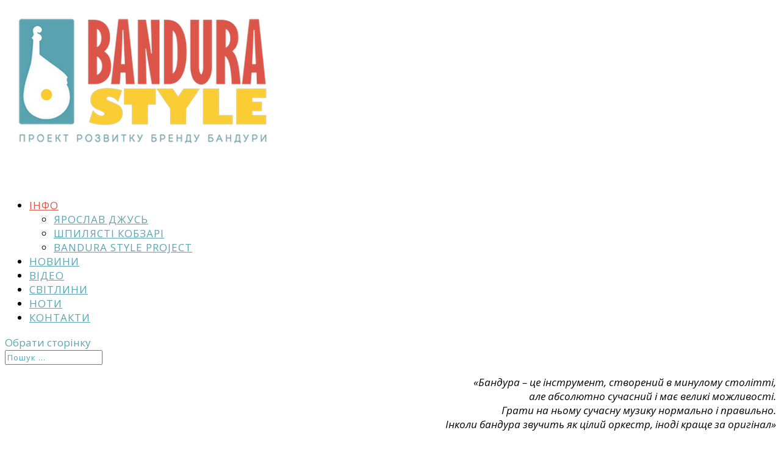

--- FILE ---
content_type: text/html; charset=utf-8
request_url: https://bandurastyle.com/about/
body_size: 8748
content:
<!DOCTYPE html>
<html lang="uk">
<head>
  <meta charset="UTF-8">
  <link rel="pingback" href="/xmlrpc.php">
  <script type="text/javascript">
                document.documentElement.className = 'js';
  </script>
  <title>Про проект | Bandura Style</title>
  <link rel='dns-prefetch' href='//cdnjs.cloudflare.com'>
  <link rel='dns-prefetch' href='//fonts.googleapis.com'>
  <link rel='dns-prefetch' href='//s.w.org'>
  <link rel="alternate" type="application/rss+xml" title="Bandura Style &raquo; стрічка" href="/feed/">
  <link rel="alternate" type="application/rss+xml" title="Bandura Style &raquo; Канал коментарів" href="/comments/feed/">
  <script type='text/javascript' data-cfasync='false'>
  //<![CDATA[
    _SHR_SETTINGS = {"endpoints":{"local_recs_url":"http:\/\/bandurastyle.com\/wp-admin\/admin-ajax.php?action=shareaholic_permalink_related","share_counts_url":"http:\/\/bandurastyle.com\/wp-admin\/admin-ajax.php?action=shareaholic_share_counts_api"}};
  //]]>
  </script>
  <script type='text/javascript' data-cfasync='false' src='//dsms0mj1bbhn4.cloudfront.net/assets/pub/shareaholic.js' data-shr-siteid='501c84971a46acc27a6a3f5068637d73' async='async'></script>
  <meta name='shareaholic:site_name' content='Bandura Style'>
  <meta name='shareaholic:language' content='uk'>
  <meta name='shareaholic:url' content='http://bandurastyle.com/about/'>
  <meta name='shareaholic:article_published_time' content='2015-11-18T21:17:25+00:00'>
  <meta name='shareaholic:article_modified_time' content='2017-07-19T18:57:13+00:00'>
  <meta name='shareaholic:shareable_page' content='true'>
  <meta name='shareaholic:article_author_name' content='bandurastyle'>
  <meta name='shareaholic:site_id' content='501c84971a46acc27a6a3f5068637d73'>
  <meta name='shareaholic:wp_version' content='7.8.0.1'>
  <script type="text/javascript">
                        window._wpemojiSettings = {"baseUrl":"https:\/\/s.w.org\/images\/core\/emoji\/2\/72x72\/","ext":".png","svgUrl":"https:\/\/s.w.org\/images\/core\/emoji\/2\/svg\/","svgExt":".svg","source":{"concatemoji":"http:\/\/bandurastyle.com\/wp-includes\/js\/wp-emoji-release.min.js?ver=4.6.6"}};
                        !function(a,b,c){function d(a){var c,d,e,f,g,h=b.createElement("canvas"),i=h.getContext&&h.getContext("2d"),j=String.fromCharCode;if(!i||!i.fillText)return!1;switch(i.textBaseline="top",i.font="600 32px Arial",a){case"flag":return i.fillText(j(55356,56806,55356,56826),0,0),!(h.toDataURL().length<3e3)&&(i.clearRect(0,0,h.width,h.height),i.fillText(j(55356,57331,65039,8205,55356,57096),0,0),c=h.toDataURL(),i.clearRect(0,0,h.width,h.height),i.fillText(j(55356,57331,55356,57096),0,0),d=h.toDataURL(),c!==d);case"diversity":return i.fillText(j(55356,57221),0,0),e=i.getImageData(16,16,1,1).data,f=e[0]+","+e[1]+","+e[2]+","+e[3],i.fillText(j(55356,57221,55356,57343),0,0),e=i.getImageData(16,16,1,1).data,g=e[0]+","+e[1]+","+e[2]+","+e[3],f!==g;case"simple":return i.fillText(j(55357,56835),0,0),0!==i.getImageData(16,16,1,1).data[0];case"unicode8":return i.fillText(j(55356,57135),0,0),0!==i.getImageData(16,16,1,1).data[0];case"unicode9":return i.fillText(j(55358,56631),0,0),0!==i.getImageData(16,16,1,1).data[0]}return!1}function e(a){var c=b.createElement("script");c.src=a,c.type="text/javascript",b.getElementsByTagName("head")[0].appendChild(c)}var f,g,h,i;for(i=Array("simple","flag","unicode8","diversity","unicode9"),c.supports={everything:!0,everythingExceptFlag:!0},h=0;h<i.length;h++)c.supports[i[h]]=d(i[h]),c.supports.everything=c.supports.everything&&c.supports[i[h]],"flag"!==i[h]&&(c.supports.everythingExceptFlag=c.supports.everythingExceptFlag&&c.supports[i[h]]);c.supports.everythingExceptFlag=c.supports.everythingExceptFlag&&!c.supports.flag,c.DOMReady=!1,c.readyCallback=function(){c.DOMReady=!0},c.supports.everything||(g=function(){c.readyCallback()},b.addEventListener?(b.addEventListener("DOMContentLoaded",g,!1),a.addEventListener("load",g,!1)):(a.attachEvent("onload",g),b.attachEvent("onreadystatechange",function(){"complete"===b.readyState&&c.readyCallback()})),f=c.source||{},f.concatemoji?e(f.concatemoji):f.wpemoji&&f.twemoji&&(e(f.twemoji),e(f.wpemoji)))}(window,document,window._wpemojiSettings);
  </script>
  <style type="text/css">
  img.wp-smiley,
  img.emoji {
        display: inline !important;
        border: none !important;
        box-shadow: none !important;
        height: 1em !important;
        width: 1em !important;
        margin: 0 .07em !important;
        vertical-align: -0.1em !important;
        background: none !important;
        padding: 0 !important;
  }
  </style>
  <link rel='stylesheet' id='sfmsb-style-css' href='/wp-content/plugins/simple-follow-me-social-buttons-widget/assets/css/style.css?ver=3.3.3' type='text/css' media='all'>
  <link rel='stylesheet' id='sfmsb-icons-css' href='/wp-content/plugins/simple-follow-me-social-buttons-widget/assets/css/icons.css?ver=3.3.3' type='text/css' media='all'>
  <link rel='stylesheet' id='yt4wp_sess-front-end-css-base-css' href='/wp-content/plugins/wp2yt-uploader/css/yt4wp-frontend.min.css?ver=1.0.0' type='text/css' media='all'>
  <link rel='stylesheet' id='fancy-css-css' href='//cdnjs.cloudflare.com/ajax/libs/fancybox/2.1.5/jquery.fancybox.min.css?ver=4.6.6' type='text/css' media='all'>
  <link rel='stylesheet' id='front-css-yuzo_related_post-css' href='/wp-content/plugins/yuzo-related-post/assets/css/style.css?ver=5.12.68' type='text/css' media='all'>
  <link rel='stylesheet' id='divi-fonts-css' href="https://fonts.googleapis.com/css?family=Open+Sans:300italic,400italic,600italic,700italic,800italic,400,300,600,700,800&#038;subset=latin,latin-ext" type='text/css' media='all'>
  <link rel='stylesheet' id='et-gf-open-sans-css' href="https://fonts.googleapis.com/css?family=Open+Sans:300italic,400italic,600italic,700italic,800italic,400,300,600,700,800&#038;subset=latin,cyrillic-ext,greek-ext,greek,vietnamese,latin-ext,cyrillic" type='text/css' media='all'>
  <link rel='stylesheet' id='divi-style-css' href='/wp-content/themes/Divi/style.css?ver=2.7.8' type='text/css' media='all'>
  <link rel='stylesheet' id='et-shortcodes-css-css' href='/wp-content/themes/Divi/epanel/shortcodes/css/shortcodes.css?ver=2.7.8' type='text/css' media='all'>
  <link rel='stylesheet' id='et-shortcodes-responsive-css-css' href='/wp-content/themes/Divi/epanel/shortcodes/css/shortcodes_responsive.css?ver=2.7.8' type='text/css' media='all'>
  <link rel='stylesheet' id='magnific-popup-css' href='/wp-content/themes/Divi/includes/builder/styles/magnific_popup.css?ver=2.7.8' type='text/css' media='all'>
  <link rel='stylesheet' id='surbma-divi-extra-styles-css' href='/wp-content/plugins/surbma-divi-extras/css/surbma-divi-extras.css?ver=3.1.5' type='text/css' media='all'>
  <style id='surbma-divi-extra-styles-inline-css' type='text/css'>
  #main-header .featured-menu a,#main-header .featured-menu a:hover{background-color:#fbce35 !important;}@media only screen and (min-width:981px){body.et_header_style_left #et-top-navigation{padding-top:135px;}#main-header:not(.et-fixed-header) #top-menu .featured-menu>a{margin-bottom:135px;}body.et_header_style_left .et-fixed-header #et-top-navigation{margin:5px 0;}}@media all and (max-width:980px){.et_header_style_left #logo, .et_header_style_split #logo {max-height:89%;}}@media all and (max-width:980px){.et_header_style_left #logo, .et_header_style_split #logo {max-width:80%;}
  </style>
  <script type='text/javascript' src='/wp-includes/js/jquery/jquery.js?ver=1.12.4'></script>
  <script type='text/javascript' src='/wp-includes/js/jquery/jquery-migrate.min.js?ver=1.4.1'></script>
  <script type='text/javascript' src='/wp-content/plugins/simple-follow-me-social-buttons-widget/assets/js/front-widget.js?ver=3.3.3'></script>
  <script type='text/javascript' src='//cdnjs.cloudflare.com/ajax/libs/fancybox/2.1.5/jquery.fancybox.min.js?ver=4.6.6'></script>
  <link rel='https://api.w.org/' href='/wp-json/'>
  <link rel="EditURI" type="application/rsd+xml" title="RSD" href="/xmlrpc.php?rsd">
  <link rel="wlwmanifest" type="application/wlwmanifest+xml" href="/wp-includes/wlwmanifest.xml">
  <link rel="canonical" href="/about/">
  <link rel='shortlink' href='/?p=50'>
  <link rel="alternate" type="application/json+oembed" href="/wp-json/oembed/1.0/embed?url=http%3A%2F%2Fwww.bandurastyle.com%2Fabout%2F">
  <link rel="alternate" type="text/xml+oembed" href="/wp-json/oembed/1.0/embed?url=http%3A%2F%2Fwww.bandurastyle.com%2Fabout%2F&#038;format=xml">
  <script>
  !function(f,b,e,v,n,t,s){if(f.fbq)return;n=f.fbq=function(){n.callMethod?
  n.callMethod.apply(n,arguments):n.queue.push(arguments)};if(!f._fbq)f._fbq=n;
  n.push=n;n.loaded=!0;n.version='2.0';n.queue=[];t=b.createElement(e);t.async=!0;
  t.src=v;s=b.getElementsByTagName(e)[0];s.parentNode.insertBefore(t,s)}(window,
  document,'script','//connect.facebook.net/en_US/fbevents.js');

  fbq('init', '137935033235228');
  fbq('track', "PageView");
  </script><noscript></noscript>
  <meta name="viewport" content="width=device-width, initial-scale=1.0, maximum-scale=1.0, user-scalable=0">
  <style id="theme-customizer-css">
                                        @media only screen and ( min-width: 767px ) {
                                body, .et_pb_column_1_2 .et_quote_content blockquote cite, .et_pb_column_1_2 .et_link_content a.et_link_main_url, .et_pb_column_1_3 .et_quote_content blockquote cite, .et_pb_column_3_8 .et_quote_content blockquote cite, .et_pb_column_1_4 .et_quote_content blockquote cite, .et_pb_blog_grid .et_quote_content blockquote cite, .et_pb_column_1_3 .et_link_content a.et_link_main_url, .et_pb_column_3_8 .et_link_content a.et_link_main_url, .et_pb_column_1_4 .et_link_content a.et_link_main_url, .et_pb_blog_grid .et_link_content a.et_link_main_url, body .et_pb_bg_layout_light .et_pb_post p,  body .et_pb_bg_layout_dark .et_pb_post p { font-size: 17px; }
                                .et_pb_slide_content, .et_pb_best_value { font-size: 19px; }
                        }
                                                                                                        .woocommerce #respond input#submit, .woocommerce-page #respond input#submit, .woocommerce #content input.button, .woocommerce-page #content input.button, .woocommerce-message, .woocommerce-error, .woocommerce-info { background: #fbce35 !important; }
                        #et_search_icon:hover, .mobile_menu_bar:before, .mobile_menu_bar:after, .et_toggle_slide_menu:after, .et-social-icon a:hover, .et_pb_sum, .et_pb_pricing li a, .et_pb_pricing_table_button, .et_overlay:before, .entry-summary p.price ins, .woocommerce div.product span.price, .woocommerce-page div.product span.price, .woocommerce #content div.product span.price, .woocommerce-page #content div.product span.price, .woocommerce div.product p.price, .woocommerce-page div.product p.price, .woocommerce #content div.product p.price, .woocommerce-page #content div.product p.price, .et_pb_member_social_links a:hover, .woocommerce .star-rating span:before, .woocommerce-page .star-rating span:before, .et_pb_widget li a:hover, .et_pb_filterable_portfolio .et_pb_portfolio_filters li a.active, .et_pb_filterable_portfolio .et_pb_portofolio_pagination ul li a.active, .et_pb_gallery .et_pb_gallery_pagination ul li a.active, .wp-pagenavi span.current, .wp-pagenavi a:hover, .nav-single a, .posted_in a { color: #fbce35; }
                        .et_pb_contact_submit, .et_password_protected_form .et_submit_button, .et_pb_bg_layout_light .et_pb_newsletter_button, .comment-reply-link, .form-submit input, .et_pb_bg_layout_light .et_pb_promo_button, .et_pb_bg_layout_light .et_pb_more_button, .woocommerce a.button.alt, .woocommerce-page a.button.alt, .woocommerce button.button.alt, .woocommerce-page button.button.alt, .woocommerce input.button.alt, .woocommerce-page input.button.alt, .woocommerce #respond input#submit.alt, .woocommerce-page #respond input#submit.alt, .woocommerce #content input.button.alt, .woocommerce-page #content input.button.alt, .woocommerce a.button, .woocommerce-page a.button, .woocommerce button.button, .woocommerce-page button.button, .woocommerce input.button, .woocommerce-page input.button { color: #fbce35; }
                        .footer-widget h4 { color: #fbce35; }
                        .et-search-form, .nav li ul, .et_mobile_menu, .footer-widget li:before, .et_pb_pricing li:before, blockquote { border-color: #fbce35; }
                        .et_pb_counter_amount, .et_pb_featured_table .et_pb_pricing_heading, .et_quote_content, .et_link_content, .et_audio_content, .et_pb_post_slider.et_pb_bg_layout_dark, .et_slide_in_menu_container { background-color: #fbce35; }
                                                                        a { color: #5aa4b1; }
                                                                                                        #top-header, #et-secondary-nav li ul { background-color: #5aa4b1; }
                                                                #top-header, #top-header a { color: rgba(0,0,0,0.7); }
                                                                        .et_header_style_centered .mobile_nav .select_page, .et_header_style_split .mobile_nav .select_page, .et_nav_text_color_light #top-menu > li > a, .et_nav_text_color_dark #top-menu > li > a, #top-menu a, .et_mobile_menu li a, .et_nav_text_color_light .et_mobile_menu li a, .et_nav_text_color_dark .et_mobile_menu li a, #et_search_icon:before, .et_search_form_container input, span.et_close_search_field:after, #et-top-navigation .et-cart-info { color: #5aa4b1; }
                        .et_search_form_container input::-moz-placeholder { color: #5aa4b1; }
                        .et_search_form_container input::-webkit-input-placeholder { color: #5aa4b1; }
                        .et_search_form_container input:-ms-input-placeholder { color: #5aa4b1; }
                                                                        #top-header, #top-header a, #et-secondary-nav li li a, #top-header .et-social-icon a:before {
                                                                                                                                        letter-spacing: -1px;
                                                        }
                                
                                        #top-menu li a, .et_search_form_container input {
                                                                                                        letter-spacing: 1px;
                                                        }

                        .et_search_form_container input::-moz-placeholder {
                                                                                                        letter-spacing: 1px;
                                                        }
                        .et_search_form_container input::-webkit-input-placeholder {
                                                                                                        letter-spacing: 1px;
                                                        }
                        .et_search_form_container input:-ms-input-placeholder {
                                                                                                        letter-spacing: 1px;
                                                        }
                
                                        #top-menu li.current-menu-ancestor > a, #top-menu li.current-menu-item > a,
                        .et_color_scheme_red #top-menu li.current-menu-ancestor > a, .et_color_scheme_red #top-menu li.current-menu-item > a,
                        .et_color_scheme_pink #top-menu li.current-menu-ancestor > a, .et_color_scheme_pink #top-menu li.current-menu-item > a,
                        .et_color_scheme_orange #top-menu li.current-menu-ancestor > a, .et_color_scheme_orange #top-menu li.current-menu-item > a,
                        .et_color_scheme_green #top-menu li.current-menu-ancestor > a, .et_color_scheme_green #top-menu li.current-menu-item > a { color: #dd5549; }
                                                                                                        #main-footer .footer-widget h4 { color: #fbce35; }
                                                        .footer-widget li:before { border-color: #fbce35; }
                                                #footer-widgets .footer-widget li:before { top: 11.45px; }                                                                              
                                                h1, h2, h3, h4, h5, h6, .et_quote_content blockquote p, .et_pb_slide_description .et_pb_slide_title {
                                                                                
                                                                                        line-height: 1.3em;
                                                                        }
                
                                                                                                                                                                                                                                                
                @media only screen and ( min-width: 981px ) {
                                                                                                        h1 { font-size: 38px; }
                                h2, .product .related h2, .et_pb_column_1_2 .et_quote_content blockquote p { font-size: 32px; }
                                h3 { font-size: 27px; }
                                h4, .et_pb_circle_counter h3, .et_pb_number_counter h3, .et_pb_column_1_3 .et_pb_post h2, .et_pb_column_1_4 .et_pb_post h2, .et_pb_blog_grid h2, .et_pb_column_1_3 .et_quote_content blockquote p, .et_pb_column_3_8 .et_quote_content blockquote p, .et_pb_column_1_4 .et_quote_content blockquote p, .et_pb_blog_grid .et_quote_content blockquote p, .et_pb_column_1_3 .et_link_content h2, .et_pb_column_3_8 .et_link_content h2, .et_pb_column_1_4 .et_link_content h2, .et_pb_blog_grid .et_link_content h2, .et_pb_column_1_3 .et_audio_content h2, .et_pb_column_3_8 .et_audio_content h2, .et_pb_column_1_4 .et_audio_content h2, .et_pb_blog_grid .et_audio_content h2, .et_pb_column_3_8 .et_pb_audio_module_content h2, .et_pb_column_1_3 .et_pb_audio_module_content h2, .et_pb_gallery_grid .et_pb_gallery_item h3, .et_pb_portfolio_grid .et_pb_portfolio_item h2, .et_pb_filterable_portfolio_grid .et_pb_portfolio_item h2 { font-size: 22px; }
                                h5 { font-size: 20px; }
                                h6 { font-size: 17px; }
                                .et_pb_slide_description .et_pb_slide_title { font-size: 58px; }
                                .woocommerce ul.products li.product h3, .woocommerce-page ul.products li.product h3, .et_pb_gallery_grid .et_pb_gallery_item h3, .et_pb_portfolio_grid .et_pb_portfolio_item h2, .et_pb_filterable_portfolio_grid .et_pb_portfolio_item h2, .et_pb_column_1_4 .et_pb_audio_module_content h2 { font-size: 20px; }
                                                                                .footer-widget h4 { font-size: 18px; }
                                                                                .et_header_style_left #et-top-navigation, .et_header_style_split #et-top-navigation  { padding: 150px 0 0 0; }
                                .et_header_style_left #et-top-navigation nav > ul > li > a, .et_header_style_split #et-top-navigation nav > ul > li > a { padding-bottom: 150px; }
                                .et_header_style_split .centered-inline-logo-wrap { width: 300px; margin: -300px 0; }
                                .et_header_style_split .centered-inline-logo-wrap #logo { max-height: 300px; }
                                .et_pb_svg_logo.et_header_style_split .centered-inline-logo-wrap #logo { height: 300px; }
                                .et_header_style_centered #top-menu > li > a { padding-bottom: 54px; }
                                .et_header_style_slide #et-top-navigation, .et_header_style_fullscreen #et-top-navigation { padding: 141px 0 141px 0 !important; }
                                                                        .et_header_style_centered #main-header .logo_container { height: 300px; }
                                                                                                                                        .et_header_style_centered #logo { max-height: 89%; }
                                .et_pb_svg_logo.et_header_style_centered #logo { height: 89%; }
                                                                                                                                                                                                        .et-fixed-header#top-header, .et-fixed-header#top-header #et-secondary-nav li ul { background-color: #5aa4b1; }
                                                                                                                                .et-fixed-header #top-menu a, .et-fixed-header #et_search_icon:before, .et-fixed-header #et_top_search .et-search-form input, .et-fixed-header .et_search_form_container input, .et-fixed-header .et_close_search_field:after, .et-fixed-header #et-top-navigation .et-cart-info { color: #5aa4b1 !important; }
                                .et-fixed-header .et_search_form_container input::-moz-placeholder { color: #5aa4b1 !important; }
                                .et-fixed-header .et_search_form_container input::-webkit-input-placeholder { color: #5aa4b1 !important; }
                                .et-fixed-header .et_search_form_container input:-ms-input-placeholder { color: #5aa4b1 !important; }
                                                                                .et-fixed-header #top-menu li.current-menu-ancestor > a,
                                .et-fixed-header #top-menu li.current-menu-item > a { color: #dd5549 !important; }
                                                                                .et-fixed-header#top-header a { color: rgba(0,0,0,0.7); }
                        
                                        }
                @media only screen and ( min-width: 1350px) {
                        .et_pb_row { padding: 27px 0; }
                        .et_pb_section { padding: 54px 0; }
                        .single.et_pb_pagebuilder_layout.et_full_width_page .et_post_meta_wrapper { padding-top: 81px; }
                        .et_pb_section.et_pb_section_first { padding-top: inherit; }
                        .et_pb_fullwidth_section { padding: 0; }
                }
                @media only screen and ( max-width: 980px ) {
                                                                                                                                                                }
                @media only screen and ( max-width: 767px ) {
                                                                                                                }
  </style>
  <style class="et_heading_font">
                                h1, h2, h3, h4, h5, h6 {
                                        font-family: 'Open Sans', Helvetica, Arial, Lucida, sans-serif;                         }
  </style>
  <style class="et_body_font">
                                body, input, textarea, select {
                                        font-family: 'Open Sans', Helvetica, Arial, Lucida, sans-serif;                         }
  </style>
  <style class="et_primary_nav_font">
                                #main-header,
                                #et-top-navigation {
                                        font-family: 'Open Sans', Helvetica, Arial, Lucida, sans-serif;                         }
  </style>
  <style id="module-customizer-css"></style>
  <link rel="icon" href="/wp-content/uploads/2016/07/cropped-favikon-01-01-01-01-32x32.jpg" sizes="32x32">
  <link rel="icon" href="/wp-content/uploads/2016/07/cropped-favikon-01-01-01-01-192x192.jpg" sizes="192x192">
  <link rel="apple-touch-icon-precomposed" href="/wp-content/uploads/2016/07/cropped-favikon-01-01-01-01-180x180.jpg">
  <meta name="msapplication-TileImage" content="http://bandurastyle.com/wp-content/uploads/2016/07/cropped-favikon-01-01-01-01-270x270.jpg">
  <style scoped="">
  .yuzo_related_post{}
  .yuzo_related_post .relatedthumb{}
  </style>
</head>
<body class="page page-id-50 page-template-default et_pb_button_helper_class et_non_fixed_nav et_show_nav et_cover_background et_pb_gutter et_pb_gutters3 et_primary_nav_dropdown_animation_slide et_secondary_nav_dropdown_animation_fade et_pb_footer_columns4 et_header_style_centered et_pb_pagebuilder_layout et_right_sidebar unknown">
  <div id="page-container">
    <header id="main-header" data-height-onload="300">
      <div class="container clearfix et_menu_container">
        <div class="logo_container">
          <span class="logo_helper"></span> <a href="/"><img src="/wp-content/uploads/2015/11/logo-color-web1.png" alt="Bandura Style" id="logo" data-height-percentage="89"></a>
        </div>
        <div id="et-top-navigation" data-height="300" data-fixed-height="40">
          <nav id="top-menu-nav">
            <ul id="top-menu" class="nav">
              <li id="menu-item-445" class="menu-item menu-item-type-post_type menu-item-object-page current-menu-item page_item page-item-50 current_page_item menu-item-has-children menu-item-445">
                <a href="/about/">ІНФО</a>
                <ul class="sub-menu">
                  <li id="menu-item-104" class="menu-item menu-item-type-custom menu-item-object-custom menu-item-104">
                    <a href="/dzhus">ЯРОСЛАВ ДЖУСЬ</a>
                  </li>
                  <li id="menu-item-105" class="menu-item menu-item-type-custom menu-item-object-custom menu-item-105">
                    <a href="/kobzari">ШПИЛЯСТІ КОБЗАРІ</a>
                  </li>
                  <li id="menu-item-446" class="menu-item menu-item-type-post_type menu-item-object-page menu-item-446">
                    <a href="/bandura-style-project/">BANDURA STYLE PROJECT</a>
                  </li>
                </ul>
              </li>
              <li id="menu-item-260" class="menu-item menu-item-type-post_type menu-item-object-page menu-item-260">
                <a href="/">НОВИНИ</a>
              </li>
              <li id="menu-item-102" class="menu-item menu-item-type-custom menu-item-object-custom menu-item-102">
                <a href="/video">ВІДЕО</a>
              </li>
              <li id="menu-item-103" class="menu-item menu-item-type-custom menu-item-object-custom menu-item-103">
                <a href="/photo">СВІТЛИНИ</a>
              </li>
              <li id="menu-item-262" class="menu-item menu-item-type-post_type menu-item-object-page menu-item-262">
                <a href="/notes/">НОТИ</a>
              </li>
              <li id="menu-item-54" class="menu-item menu-item-type-custom menu-item-object-custom menu-item-54">
                <a href="/contacts/">КОНТАКТИ</a>
              </li>
            </ul>
          </nav>
          <div id="et_top_search">
            <span id="et_search_icon"></span>
          </div>
          <div id="et_mobile_nav_menu">
            <div class="mobile_nav closed">
              <span class="select_page">Обрати сторінку</span> <span class="mobile_menu_bar mobile_menu_bar_toggle"></span>
            </div>
          </div>
        </div>
      </div>
      <div class="et_search_outer">
        <div class="container et_search_form_container">
          <form role="search" method="get" class="et-search-form" action="https://bandurastyle.com/">
            <input type="search" class="et-search-field" placeholder="Пошук &hellip;" value="" name="s" title="Пошук:">
          </form><span class="et_close_search_field"></span>
        </div>
      </div>
    </header>
    <div id="et-main-area">
      <div id="main-content">
        <article id="post-50" class="post-50 page type-page status-publish hentry">
          <div class="entry-content">
            <div class="et_pb_section et_pb_section_0 et_section_regular">
              <div class="et_pb_row et_pb_row_0">
                <div class="et_pb_column et_pb_column_4_4 et_pb_column_0">
                  <div class="et_pb_text et_pb_module et_pb_bg_layout_light et_pb_text_align_left et_pb_text_0">
                    <p style="text-align: right;"><em>«Бандура</em> <em>–</em> <em>це інструмент, створений в минулому столітті,<br>
                    але абсолютно сучасний і має великі можливості.<br>
                    Грати на ньому сучасну музику нормально і правильно.<br>
                    Інколи бандура звучить як цілий оркестр, іноді краще за&nbsp;оригінал»</em></p>
                    <p style="text-align: right;"><em>Ярослав Джусь</em></p>
                    <p><strong>&nbsp;</strong></p>
                    <p>Проект BANDURA STYLE створений для презентації української бандурної музики на якісному, креативному, концептуальному, сучасному рівні; для її еволюції і просування на&nbsp; українській та світовій нивах.</p>
                    <p>Розвиток сучасної бандури надзвичайно важливий для відродження культурних традицій в країні, позитивно впливає на формування національної ідентичності українців.</p>
                    <p>Різноманітні музичні ініціативи проекту показують бандуру в незвичному світлі. Це дозволяє по-новому поглянути на народну музику та сприяє поступовому поширенню образу бандури як унікального і водночас універсального музичного інструменту.</p>
                    <p>Якщо вам близьке бачення нашого проекту – будемо раді підтримці та співпраці.<br>
                    Бандура – це круто!</p>
                    <p>&nbsp;</p>
                  </div>
                </div>
              </div>
            </div>
            <div class='shareaholic-canvas' data-app-id='23369324' data-app='share_buttons' data-title='Про проект' data-link='http://bandurastyle.com/about/' data-summary=''></div>
          </div>
        </article>
      </div>
      <footer id="main-footer">
        <div id="footer-bottom">
          <div class="container clearfix">
            <ul class="et-social-icons"></ul>
            <p id="footer-info">Розроблений Elegant Themes | За підтримки WordPress</p>
          </div>
        </div>
      </footer>
    </div>
  </div>
  <div id="fb-root"></div>
  <script>
  (function(d, s, id) {
  var js, fjs = d.getElementsByTagName(s)[0];
  if (d.getElementById(id)) return;
  js = d.createElement(s); js.id = id;
  js.src = "//connect.facebook.net/uk_UA/sdk.js#xfbml=1&version=v2.5";
  fjs.parentNode.insertBefore(js, fjs);
  }(document, 'script', 'facebook-jssdk'));
  </script>
  <div id="fb-root"></div>
  <script>
  (function(d, s, id) {
  var js, fjs = d.getElementsByTagName(s)[0];
  if (d.getElementById(id)) return;
  js = d.createElement(s); js.id = id;
  js.src = "//connect.facebook.net/uk_UA/sdk.js#xfbml=1&version=v2.5";
  fjs.parentNode.insertBefore(js, fjs);
  }(document, 'script', 'facebook-jssdk'));
  </script>
  <script type='text/javascript' src='/wp-content/themes/Divi/includes/builder/scripts/frontend-builder-global-functions.js?ver=2.7.8'></script>
  <script type='text/javascript' src='/wp-includes/js/jquery/ui/core.min.js?ver=1.11.4'></script>
  <script type='text/javascript' src='/wp-includes/js/imagesloaded.min.js?ver=3.2.0'></script>
  <script type='text/javascript' src='/wp-includes/js/masonry.min.js?ver=3.3.2'></script>
  <script type='text/javascript' src='/wp-includes/js/jquery/jquery.masonry.min.js?ver=3.1.2b'></script>
  <script type='text/javascript' src='/wp-content/plugins/yuzo-related-post/assets/js/jquery.equalizer.js?ver=5.12.68'></script>
  <script type='text/javascript' src='/wp-content/themes/Divi/includes/builder/scripts/jquery.mobile.custom.min.js?ver=2.7.8'></script>
  <script type='text/javascript' src='/wp-content/themes/Divi/js/custom.js?ver=2.7.8'></script>
  <script type='text/javascript' src='/wp-content/themes/Divi/js/smoothscroll.js?ver=2.7.8'></script>
  <script type='text/javascript' src='/wp-content/themes/Divi/includes/builder/scripts/jquery.fitvids.js?ver=2.7.8'></script>
  <script type='text/javascript' src='/wp-content/themes/Divi/includes/builder/scripts/waypoints.min.js?ver=2.7.8'></script>
  <script type='text/javascript' src='/wp-content/themes/Divi/includes/builder/scripts/jquery.magnific-popup.js?ver=2.7.8'></script>
  <script type='text/javascript'>


  /* <![CDATA[ */
  var et_pb_custom = {"ajaxurl":"http:\/\/bandurastyle.com\/wp-admin\/admin-ajax.php","images_uri":"http:\/\/bandurastyle.com\/wp-content\/themes\/Divi\/images","builder_images_uri":"http:\/\/bandurastyle.com\/wp-content\/themes\/Divi\/includes\/builder\/images","et_frontend_nonce":"633eed2368","subscription_failed":"\u0411\u0443\u0434\u044c \u043b\u0430\u0441\u043a\u0430, \u043f\u0435\u0440\u0435\u0432\u0456\u0440\u0442\u0435 \u043f\u043e\u043b\u044f \u043d\u0438\u0436\u0447\u0435, \u0449\u043e\u0431 \u043f\u0435\u0440\u0435\u043a\u043e\u043d\u0430\u0442\u0438\u0441\u044f, \u0449\u043e \u0432\u0438 \u0432\u0432\u0435\u043b\u0438 \u043f\u0440\u0430\u0432\u0438\u043b\u044c\u043d\u0443 \u0456\u043d\u0444\u043e\u0440\u043c\u0430\u0446\u0456\u044e.","et_ab_log_nonce":"84baf01583","fill_message":"\u0411\u0443\u0434\u044c \u043b\u0430\u0441\u043a\u0430, \u0437\u0430\u043f\u043e\u0432\u043d\u0456\u0442\u044c \u043d\u0430\u0441\u0442\u0443\u043f\u043d\u0456 \u043f\u043e\u043b\u044f:","contact_error_message":"\u0411\u0443\u0434\u044c \u043b\u0430\u0441\u043a\u0430, \u0432\u0438\u043f\u0440\u0430\u0432\u0442\u0435 \u0446\u0456 \u043f\u043e\u043c\u0438\u043b\u043a\u0438:","invalid":"\u041d\u0435\u043f\u0440\u0430\u0432\u0438\u043b\u044c\u043d\u0430 \u0430\u0434\u0440\u0435\u0441\u0430 \u0435\u043b\u0435\u043a\u0442\u0440\u043e\u043d\u043d\u043e\u0457 \u043f\u043e\u0448\u0442\u0438","captcha":"\u041a\u0430\u043f\u0447\u0456","prev":"\u041f\u0435\u0440\u0435\u0434","previous":"\u041f\u043e\u043f\u0435\u0440\u0435\u0434\u043d\u0456","next":"\u0414\u0430\u043b\u0456","wrong_captcha":"\u0412\u0438 \u0432\u0432\u0435\u043b\u0438 \u043d\u0435\u0432\u0456\u0440\u043d\u0435 \u0447\u0438\u0441\u043b\u043e \u0432 captcha.","is_builder_plugin_used":"","is_divi_theme_used":"1","widget_search_selector":".widget_search","is_ab_testing_active":"","page_id":"50","unique_test_id":"","ab_bounce_rate":"5","is_cache_plugin_active":"yes","is_shortcode_tracking":""};
  /* ]]> */
  </script>
  <script type='text/javascript' src='/wp-content/themes/Divi/includes/builder/scripts/frontend-builder-scripts.js?ver=2.7.8'></script>
  <script type='text/javascript' src='/wp-includes/js/wp-embed.min.js?ver=4.6.6'></script>
<script defer src="https://static.cloudflareinsights.com/beacon.min.js/vcd15cbe7772f49c399c6a5babf22c1241717689176015" integrity="sha512-ZpsOmlRQV6y907TI0dKBHq9Md29nnaEIPlkf84rnaERnq6zvWvPUqr2ft8M1aS28oN72PdrCzSjY4U6VaAw1EQ==" data-cf-beacon='{"version":"2024.11.0","token":"21144d9b135d47508a4de8f22ecfdc74","r":1,"server_timing":{"name":{"cfCacheStatus":true,"cfEdge":true,"cfExtPri":true,"cfL4":true,"cfOrigin":true,"cfSpeedBrain":true},"location_startswith":null}}' crossorigin="anonymous"></script>
</body>
</html>


--- FILE ---
content_type: text/css;charset=UTF-8
request_url: https://bandurastyle.com/wp-content/plugins/surbma-divi-extras/css/surbma-divi-extras.css?ver=3.1.5
body_size: 581
content:
.single.et_pb_pagebuilder_layout #left-area,.single.et_pb_pagebuilder_layout .et_pb_post,.single.et_pb_pagebuilder_layout .post{margin-bottom:0;padding-bottom:0}#footer-widgets .footer-widget li{padding:0}#footer-widgets .footer-widget li:before{display:none}#et_top_search,#top-menu .menu-item-has-children>a:first-child:after{-moz-transition:all .4s ease-in-out;-webkit-transition:all .4s ease-in-out;transition:all .4s ease-in-out}#main-header .featured-menu>a{font-weight:700;color:rgba(255,255,255,.8)!important;text-align:center;transition:all .3s;-moz-transition:all .3s;-webkit-transition:all .3s}#main-header #top-menu li.featured-menu.current-menu-item>a,#main-header .featured-menu>a:hover{color:#fff!important}@media only screen and (min-width:981px){#top-menu .featured-menu a{padding:15px!important}#et_top_search{margin-top:18px}body.et_header_style_left #et-top-navigation nav>ul>li>a{padding-top:15px}body.et_header_style_left #top-menu .menu-item-has-children>a:first-child:after{top:16px}body.et_header_style_left .et-fixed-header #et-top-navigation{padding-top:0}body.et_header_style_left .et-fixed-header #et-top-navigation nav>ul>li>a{padding-bottom:15px}body.et_header_style_centered #top-menu>li>a{padding-bottom:20px}body.et_header_style_centered #top-menu .menu-item-has-children>a:first-child:after{top:1px}body.et_vertical_nav #main-header #top-menu>li>a{padding:0 40px 19px 0}body.et_vertical_nav.et_header_style_centered #main-header #top-menu>li>a{padding:0 0 14px}body.et_vertical_nav #top-menu .menu-item-has-children>a:first-child:after,body.et_vertical_nav .et-fixed-header #top-menu .menu-item-has-children>a:first-child:after{top:1px}body.et_vertical_nav .featured-menu a{margin-bottom:19px}body.et_vertical_nav .et-fixed-header #et_top_search{margin-top:20px}}.et_pb_section.small-space{padding:20px 0}.et_pb_section.no-space{padding:0}